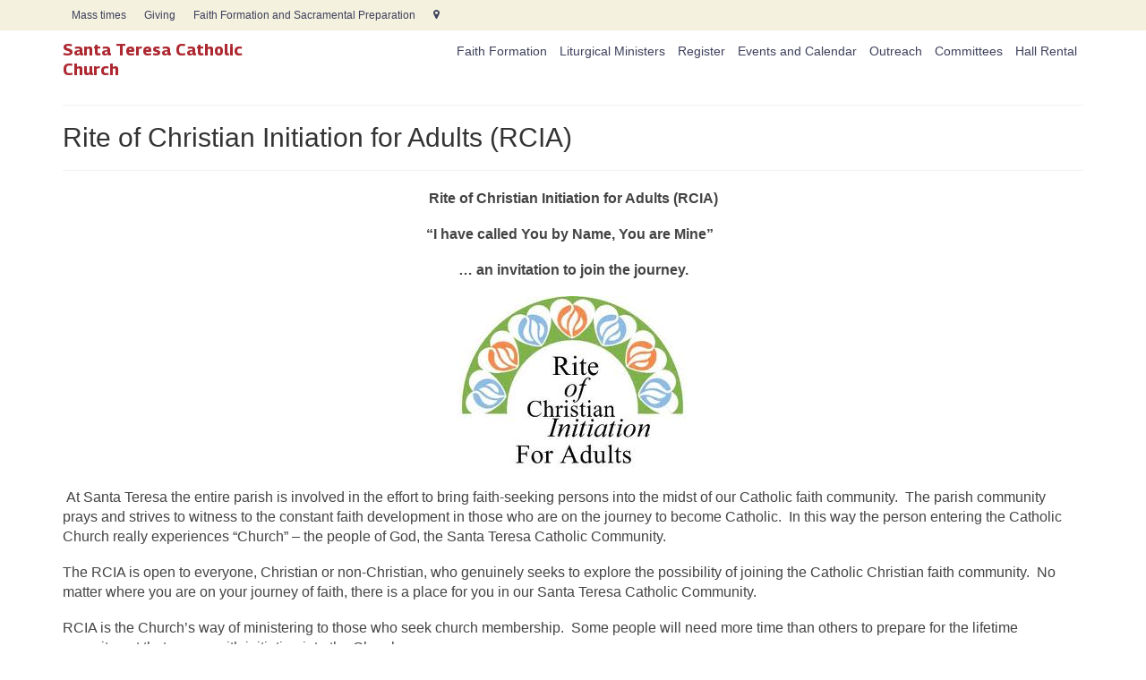

--- FILE ---
content_type: text/html; charset=UTF-8
request_url: https://santateresachurch.com/rite-of-christian-initiation-for-adults-rcia/
body_size: 60775
content:
<!DOCTYPE html>
<html class="no-js" lang="en-US" itemscope="itemscope" itemtype="https://schema.org/WebPage">
<head>
  <meta charset="UTF-8">
  <meta name="viewport" content="width=device-width, initial-scale=1.0">
  <meta http-equiv="X-UA-Compatible" content="IE=edge">
  <meta name='robots' content='index, follow, max-image-preview:large, max-snippet:-1, max-video-preview:-1' />

	<!-- This site is optimized with the Yoast SEO Premium plugin v26.5 (Yoast SEO v26.8) - https://yoast.com/product/yoast-seo-premium-wordpress/ -->
	<title>Rite of Christian Initiation for Adults (RCIA) - Santa Teresa Catholic Church</title>
	<link rel="canonical" href="https://santateresachurch.com/rite-of-christian-initiation-for-adults-rcia/" />
	<meta property="og:locale" content="en_US" />
	<meta property="og:type" content="article" />
	<meta property="og:title" content="Rite of Christian Initiation for Adults (RCIA)" />
	<meta property="og:description" content="Rite of Christian Initiation for Adults (RCIA) &#8220;I have called You by Name, You are Mine&#8221;   &#8230; an invitation to join the journey.  At Santa Teresa the entire parish is involved in the effort to bring faith-seeking persons into the &hellip; Continued" />
	<meta property="og:url" content="https://santateresachurch.com/rite-of-christian-initiation-for-adults-rcia/" />
	<meta property="og:site_name" content="Santa Teresa Catholic Church" />
	<meta property="article:publisher" content="https://www.facebook.com/santateresachurch/" />
	<meta property="article:modified_time" content="2025-03-27T04:04:11+00:00" />
	<meta property="og:image" content="https://santateresachurch.com/wp-content/uploads/2018/10/RCIA-5.png" />
	<meta property="og:image:width" content="258" />
	<meta property="og:image:height" content="196" />
	<meta property="og:image:type" content="image/png" />
	<meta name="twitter:card" content="summary_large_image" />
	<meta name="twitter:site" content="@stchurchsj" />
	<meta name="twitter:label1" content="Est. reading time" />
	<meta name="twitter:data1" content="2 minutes" />
	<script type="application/ld+json" class="yoast-schema-graph">{"@context":"https://schema.org","@graph":[{"@type":"WebPage","@id":"https://santateresachurch.com/rite-of-christian-initiation-for-adults-rcia/","url":"https://santateresachurch.com/rite-of-christian-initiation-for-adults-rcia/","name":"Rite of Christian Initiation for Adults (RCIA) - Santa Teresa Catholic Church","isPartOf":{"@id":"https://santateresachurch.com/#website"},"primaryImageOfPage":{"@id":"https://santateresachurch.com/rite-of-christian-initiation-for-adults-rcia/#primaryimage"},"image":{"@id":"https://santateresachurch.com/rite-of-christian-initiation-for-adults-rcia/#primaryimage"},"thumbnailUrl":"https://santateresachurch.com/wp-content/uploads/2018/10/RCIA-5.png","datePublished":"2023-06-24T20:15:20+00:00","dateModified":"2025-03-27T04:04:11+00:00","breadcrumb":{"@id":"https://santateresachurch.com/rite-of-christian-initiation-for-adults-rcia/#breadcrumb"},"inLanguage":"en-US","potentialAction":[{"@type":"ReadAction","target":["https://santateresachurch.com/rite-of-christian-initiation-for-adults-rcia/"]}]},{"@type":"ImageObject","inLanguage":"en-US","@id":"https://santateresachurch.com/rite-of-christian-initiation-for-adults-rcia/#primaryimage","url":"https://santateresachurch.com/wp-content/uploads/2018/10/RCIA-5.png","contentUrl":"https://santateresachurch.com/wp-content/uploads/2018/10/RCIA-5.png","width":258,"height":196,"caption":"RCIA Becoming Catholic"},{"@type":"BreadcrumbList","@id":"https://santateresachurch.com/rite-of-christian-initiation-for-adults-rcia/#breadcrumb","itemListElement":[{"@type":"ListItem","position":1,"name":"Home","item":"https://santateresachurch.com/"},{"@type":"ListItem","position":2,"name":"Rite of Christian Initiation for Adults (RCIA)"}]},{"@type":"WebSite","@id":"https://santateresachurch.com/#website","url":"https://santateresachurch.com/","name":"Santa Teresa Catholic Church - San Jose, California","description":"Let nothing disturb you, let nothing frighten you, All things are passing away: God never changes. Patience obtains all things. Whoever has God lacks nothing; God alone suffices.","publisher":{"@id":"https://santateresachurch.com/#organization"},"alternateName":"Santa Teresa Parish","potentialAction":[{"@type":"SearchAction","target":{"@type":"EntryPoint","urlTemplate":"https://santateresachurch.com/?s={search_term_string}"},"query-input":{"@type":"PropertyValueSpecification","valueRequired":true,"valueName":"search_term_string"}}],"inLanguage":"en-US"},{"@type":["Organization","Place"],"@id":"https://santateresachurch.com/#organization","name":"Santa Teresa Catholic Church - San Jose, California","alternateName":"Santa Teresa Parish","url":"https://santateresachurch.com/","logo":{"@id":"https://santateresachurch.com/rite-of-christian-initiation-for-adults-rcia/#local-main-organization-logo"},"image":{"@id":"https://santateresachurch.com/rite-of-christian-initiation-for-adults-rcia/#local-main-organization-logo"},"sameAs":["https://www.facebook.com/santateresachurch/","https://x.com/stchurchsj","https://www.instagram.com/santateresaparish/"],"description":"Santa Teresa Church is a Catholic parish in San Jose, California, offering daily and weekend Mass, sacraments, faith formation for all ages, and year-round community outreach. As a welcoming and active parish, we support families, youth, and individuals through worship, ministries, and service rooted in the Gospel.","numberOfEmployees":{"@type":"QuantitativeValue","minValue":"1","maxValue":"10"},"address":{"@id":"https://santateresachurch.com/rite-of-christian-initiation-for-adults-rcia/#local-main-place-address"},"geo":{"@type":"GeoCoordinates","latitude":"37.24318991568822","longitude":"-121.8475896441812"},"telephone":["(408) 629-7777"],"contactPoint":{"@type":"ContactPoint","telephone":"(408) 629-7777"},"openingHoursSpecification":[{"@type":"OpeningHoursSpecification","dayOfWeek":["Sunday","Monday","Tuesday","Wednesday","Thursday","Friday","Saturday"],"opens":"09:00","closes":"17:00"}]},{"@type":"PostalAddress","@id":"https://santateresachurch.com/rite-of-christian-initiation-for-adults-rcia/#local-main-place-address","streetAddress":"794 Calero Ave","addressLocality":"San Jose","postalCode":"95123","addressRegion":"California","addressCountry":"US"},{"@type":"ImageObject","inLanguage":"en-US","@id":"https://santateresachurch.com/rite-of-christian-initiation-for-adults-rcia/#local-main-organization-logo","url":"https://santateresachurch.com/wp-content/uploads/2020/10/cropped-logo-transparent-st.png","contentUrl":"https://santateresachurch.com/wp-content/uploads/2020/10/cropped-logo-transparent-st.png","width":512,"height":512,"caption":"Santa Teresa Catholic Church - San Jose, California"}]}</script>
	<meta name="geo.placename" content="San Jose" />
	<meta name="geo.position" content="37.24318991568822;-121.8475896441812" />
	<meta name="geo.region" content="United States (US)" />
	<!-- / Yoast SEO Premium plugin. -->


<link rel='dns-prefetch' href='//maxcdn.bootstrapcdn.com' />
<link rel='dns-prefetch' href='//fonts.googleapis.com' />
<style id='wp-img-auto-sizes-contain-inline-css' type='text/css'>
img:is([sizes=auto i],[sizes^="auto," i]){contain-intrinsic-size:3000px 1500px}
/*# sourceURL=wp-img-auto-sizes-contain-inline-css */
</style>
<style id='wp-block-library-inline-css' type='text/css'>
:root{--wp-block-synced-color:#7a00df;--wp-block-synced-color--rgb:122,0,223;--wp-bound-block-color:var(--wp-block-synced-color);--wp-editor-canvas-background:#ddd;--wp-admin-theme-color:#007cba;--wp-admin-theme-color--rgb:0,124,186;--wp-admin-theme-color-darker-10:#006ba1;--wp-admin-theme-color-darker-10--rgb:0,107,160.5;--wp-admin-theme-color-darker-20:#005a87;--wp-admin-theme-color-darker-20--rgb:0,90,135;--wp-admin-border-width-focus:2px}@media (min-resolution:192dpi){:root{--wp-admin-border-width-focus:1.5px}}.wp-element-button{cursor:pointer}:root .has-very-light-gray-background-color{background-color:#eee}:root .has-very-dark-gray-background-color{background-color:#313131}:root .has-very-light-gray-color{color:#eee}:root .has-very-dark-gray-color{color:#313131}:root .has-vivid-green-cyan-to-vivid-cyan-blue-gradient-background{background:linear-gradient(135deg,#00d084,#0693e3)}:root .has-purple-crush-gradient-background{background:linear-gradient(135deg,#34e2e4,#4721fb 50%,#ab1dfe)}:root .has-hazy-dawn-gradient-background{background:linear-gradient(135deg,#faaca8,#dad0ec)}:root .has-subdued-olive-gradient-background{background:linear-gradient(135deg,#fafae1,#67a671)}:root .has-atomic-cream-gradient-background{background:linear-gradient(135deg,#fdd79a,#004a59)}:root .has-nightshade-gradient-background{background:linear-gradient(135deg,#330968,#31cdcf)}:root .has-midnight-gradient-background{background:linear-gradient(135deg,#020381,#2874fc)}:root{--wp--preset--font-size--normal:16px;--wp--preset--font-size--huge:42px}.has-regular-font-size{font-size:1em}.has-larger-font-size{font-size:2.625em}.has-normal-font-size{font-size:var(--wp--preset--font-size--normal)}.has-huge-font-size{font-size:var(--wp--preset--font-size--huge)}.has-text-align-center{text-align:center}.has-text-align-left{text-align:left}.has-text-align-right{text-align:right}.has-fit-text{white-space:nowrap!important}#end-resizable-editor-section{display:none}.aligncenter{clear:both}.items-justified-left{justify-content:flex-start}.items-justified-center{justify-content:center}.items-justified-right{justify-content:flex-end}.items-justified-space-between{justify-content:space-between}.screen-reader-text{border:0;clip-path:inset(50%);height:1px;margin:-1px;overflow:hidden;padding:0;position:absolute;width:1px;word-wrap:normal!important}.screen-reader-text:focus{background-color:#ddd;clip-path:none;color:#444;display:block;font-size:1em;height:auto;left:5px;line-height:normal;padding:15px 23px 14px;text-decoration:none;top:5px;width:auto;z-index:100000}html :where(.has-border-color){border-style:solid}html :where([style*=border-top-color]){border-top-style:solid}html :where([style*=border-right-color]){border-right-style:solid}html :where([style*=border-bottom-color]){border-bottom-style:solid}html :where([style*=border-left-color]){border-left-style:solid}html :where([style*=border-width]){border-style:solid}html :where([style*=border-top-width]){border-top-style:solid}html :where([style*=border-right-width]){border-right-style:solid}html :where([style*=border-bottom-width]){border-bottom-style:solid}html :where([style*=border-left-width]){border-left-style:solid}html :where(img[class*=wp-image-]){height:auto;max-width:100%}:where(figure){margin:0 0 1em}html :where(.is-position-sticky){--wp-admin--admin-bar--position-offset:var(--wp-admin--admin-bar--height,0px)}@media screen and (max-width:600px){html :where(.is-position-sticky){--wp-admin--admin-bar--position-offset:0px}}

/*# sourceURL=wp-block-library-inline-css */
</style><style id='wp-block-heading-inline-css' type='text/css'>
h1:where(.wp-block-heading).has-background,h2:where(.wp-block-heading).has-background,h3:where(.wp-block-heading).has-background,h4:where(.wp-block-heading).has-background,h5:where(.wp-block-heading).has-background,h6:where(.wp-block-heading).has-background{padding:1.25em 2.375em}h1.has-text-align-left[style*=writing-mode]:where([style*=vertical-lr]),h1.has-text-align-right[style*=writing-mode]:where([style*=vertical-rl]),h2.has-text-align-left[style*=writing-mode]:where([style*=vertical-lr]),h2.has-text-align-right[style*=writing-mode]:where([style*=vertical-rl]),h3.has-text-align-left[style*=writing-mode]:where([style*=vertical-lr]),h3.has-text-align-right[style*=writing-mode]:where([style*=vertical-rl]),h4.has-text-align-left[style*=writing-mode]:where([style*=vertical-lr]),h4.has-text-align-right[style*=writing-mode]:where([style*=vertical-rl]),h5.has-text-align-left[style*=writing-mode]:where([style*=vertical-lr]),h5.has-text-align-right[style*=writing-mode]:where([style*=vertical-rl]),h6.has-text-align-left[style*=writing-mode]:where([style*=vertical-lr]),h6.has-text-align-right[style*=writing-mode]:where([style*=vertical-rl]){rotate:180deg}
/*# sourceURL=https://santateresachurch.com/wp-includes/blocks/heading/style.min.css */
</style>
<style id='wp-block-page-list-inline-css' type='text/css'>
.wp-block-navigation .wp-block-page-list{align-items:var(--navigation-layout-align,initial);background-color:inherit;display:flex;flex-direction:var(--navigation-layout-direction,initial);flex-wrap:var(--navigation-layout-wrap,wrap);justify-content:var(--navigation-layout-justify,initial)}.wp-block-navigation .wp-block-navigation-item{background-color:inherit}.wp-block-page-list{box-sizing:border-box}
/*# sourceURL=https://santateresachurch.com/wp-includes/blocks/page-list/style.min.css */
</style>
<style id='wp-block-group-inline-css' type='text/css'>
.wp-block-group{box-sizing:border-box}:where(.wp-block-group.wp-block-group-is-layout-constrained){position:relative}
/*# sourceURL=https://santateresachurch.com/wp-includes/blocks/group/style.min.css */
</style>
<style id='wp-block-paragraph-inline-css' type='text/css'>
.is-small-text{font-size:.875em}.is-regular-text{font-size:1em}.is-large-text{font-size:2.25em}.is-larger-text{font-size:3em}.has-drop-cap:not(:focus):first-letter{float:left;font-size:8.4em;font-style:normal;font-weight:100;line-height:.68;margin:.05em .1em 0 0;text-transform:uppercase}body.rtl .has-drop-cap:not(:focus):first-letter{float:none;margin-left:.1em}p.has-drop-cap.has-background{overflow:hidden}:root :where(p.has-background){padding:1.25em 2.375em}:where(p.has-text-color:not(.has-link-color)) a{color:inherit}p.has-text-align-left[style*="writing-mode:vertical-lr"],p.has-text-align-right[style*="writing-mode:vertical-rl"]{rotate:180deg}
/*# sourceURL=https://santateresachurch.com/wp-includes/blocks/paragraph/style.min.css */
</style>
<style id='global-styles-inline-css' type='text/css'>
:root{--wp--preset--aspect-ratio--square: 1;--wp--preset--aspect-ratio--4-3: 4/3;--wp--preset--aspect-ratio--3-4: 3/4;--wp--preset--aspect-ratio--3-2: 3/2;--wp--preset--aspect-ratio--2-3: 2/3;--wp--preset--aspect-ratio--16-9: 16/9;--wp--preset--aspect-ratio--9-16: 9/16;--wp--preset--color--black: #000000;--wp--preset--color--cyan-bluish-gray: #abb8c3;--wp--preset--color--white: #ffffff;--wp--preset--color--pale-pink: #f78da7;--wp--preset--color--vivid-red: #cf2e2e;--wp--preset--color--luminous-vivid-orange: #ff6900;--wp--preset--color--luminous-vivid-amber: #fcb900;--wp--preset--color--light-green-cyan: #7bdcb5;--wp--preset--color--vivid-green-cyan: #00d084;--wp--preset--color--pale-cyan-blue: #8ed1fc;--wp--preset--color--vivid-cyan-blue: #0693e3;--wp--preset--color--vivid-purple: #9b51e0;--wp--preset--color--kb-palette-1: #f4f1de;--wp--preset--gradient--vivid-cyan-blue-to-vivid-purple: linear-gradient(135deg,rgb(6,147,227) 0%,rgb(155,81,224) 100%);--wp--preset--gradient--light-green-cyan-to-vivid-green-cyan: linear-gradient(135deg,rgb(122,220,180) 0%,rgb(0,208,130) 100%);--wp--preset--gradient--luminous-vivid-amber-to-luminous-vivid-orange: linear-gradient(135deg,rgb(252,185,0) 0%,rgb(255,105,0) 100%);--wp--preset--gradient--luminous-vivid-orange-to-vivid-red: linear-gradient(135deg,rgb(255,105,0) 0%,rgb(207,46,46) 100%);--wp--preset--gradient--very-light-gray-to-cyan-bluish-gray: linear-gradient(135deg,rgb(238,238,238) 0%,rgb(169,184,195) 100%);--wp--preset--gradient--cool-to-warm-spectrum: linear-gradient(135deg,rgb(74,234,220) 0%,rgb(151,120,209) 20%,rgb(207,42,186) 40%,rgb(238,44,130) 60%,rgb(251,105,98) 80%,rgb(254,248,76) 100%);--wp--preset--gradient--blush-light-purple: linear-gradient(135deg,rgb(255,206,236) 0%,rgb(152,150,240) 100%);--wp--preset--gradient--blush-bordeaux: linear-gradient(135deg,rgb(254,205,165) 0%,rgb(254,45,45) 50%,rgb(107,0,62) 100%);--wp--preset--gradient--luminous-dusk: linear-gradient(135deg,rgb(255,203,112) 0%,rgb(199,81,192) 50%,rgb(65,88,208) 100%);--wp--preset--gradient--pale-ocean: linear-gradient(135deg,rgb(255,245,203) 0%,rgb(182,227,212) 50%,rgb(51,167,181) 100%);--wp--preset--gradient--electric-grass: linear-gradient(135deg,rgb(202,248,128) 0%,rgb(113,206,126) 100%);--wp--preset--gradient--midnight: linear-gradient(135deg,rgb(2,3,129) 0%,rgb(40,116,252) 100%);--wp--preset--font-size--small: 13px;--wp--preset--font-size--medium: 20px;--wp--preset--font-size--large: 36px;--wp--preset--font-size--x-large: 42px;--wp--preset--spacing--20: 0.44rem;--wp--preset--spacing--30: 0.67rem;--wp--preset--spacing--40: 1rem;--wp--preset--spacing--50: 1.5rem;--wp--preset--spacing--60: 2.25rem;--wp--preset--spacing--70: 3.38rem;--wp--preset--spacing--80: 5.06rem;--wp--preset--shadow--natural: 6px 6px 9px rgba(0, 0, 0, 0.2);--wp--preset--shadow--deep: 12px 12px 50px rgba(0, 0, 0, 0.4);--wp--preset--shadow--sharp: 6px 6px 0px rgba(0, 0, 0, 0.2);--wp--preset--shadow--outlined: 6px 6px 0px -3px rgb(255, 255, 255), 6px 6px rgb(0, 0, 0);--wp--preset--shadow--crisp: 6px 6px 0px rgb(0, 0, 0);}:where(.is-layout-flex){gap: 0.5em;}:where(.is-layout-grid){gap: 0.5em;}body .is-layout-flex{display: flex;}.is-layout-flex{flex-wrap: wrap;align-items: center;}.is-layout-flex > :is(*, div){margin: 0;}body .is-layout-grid{display: grid;}.is-layout-grid > :is(*, div){margin: 0;}:where(.wp-block-columns.is-layout-flex){gap: 2em;}:where(.wp-block-columns.is-layout-grid){gap: 2em;}:where(.wp-block-post-template.is-layout-flex){gap: 1.25em;}:where(.wp-block-post-template.is-layout-grid){gap: 1.25em;}.has-black-color{color: var(--wp--preset--color--black) !important;}.has-cyan-bluish-gray-color{color: var(--wp--preset--color--cyan-bluish-gray) !important;}.has-white-color{color: var(--wp--preset--color--white) !important;}.has-pale-pink-color{color: var(--wp--preset--color--pale-pink) !important;}.has-vivid-red-color{color: var(--wp--preset--color--vivid-red) !important;}.has-luminous-vivid-orange-color{color: var(--wp--preset--color--luminous-vivid-orange) !important;}.has-luminous-vivid-amber-color{color: var(--wp--preset--color--luminous-vivid-amber) !important;}.has-light-green-cyan-color{color: var(--wp--preset--color--light-green-cyan) !important;}.has-vivid-green-cyan-color{color: var(--wp--preset--color--vivid-green-cyan) !important;}.has-pale-cyan-blue-color{color: var(--wp--preset--color--pale-cyan-blue) !important;}.has-vivid-cyan-blue-color{color: var(--wp--preset--color--vivid-cyan-blue) !important;}.has-vivid-purple-color{color: var(--wp--preset--color--vivid-purple) !important;}.has-black-background-color{background-color: var(--wp--preset--color--black) !important;}.has-cyan-bluish-gray-background-color{background-color: var(--wp--preset--color--cyan-bluish-gray) !important;}.has-white-background-color{background-color: var(--wp--preset--color--white) !important;}.has-pale-pink-background-color{background-color: var(--wp--preset--color--pale-pink) !important;}.has-vivid-red-background-color{background-color: var(--wp--preset--color--vivid-red) !important;}.has-luminous-vivid-orange-background-color{background-color: var(--wp--preset--color--luminous-vivid-orange) !important;}.has-luminous-vivid-amber-background-color{background-color: var(--wp--preset--color--luminous-vivid-amber) !important;}.has-light-green-cyan-background-color{background-color: var(--wp--preset--color--light-green-cyan) !important;}.has-vivid-green-cyan-background-color{background-color: var(--wp--preset--color--vivid-green-cyan) !important;}.has-pale-cyan-blue-background-color{background-color: var(--wp--preset--color--pale-cyan-blue) !important;}.has-vivid-cyan-blue-background-color{background-color: var(--wp--preset--color--vivid-cyan-blue) !important;}.has-vivid-purple-background-color{background-color: var(--wp--preset--color--vivid-purple) !important;}.has-black-border-color{border-color: var(--wp--preset--color--black) !important;}.has-cyan-bluish-gray-border-color{border-color: var(--wp--preset--color--cyan-bluish-gray) !important;}.has-white-border-color{border-color: var(--wp--preset--color--white) !important;}.has-pale-pink-border-color{border-color: var(--wp--preset--color--pale-pink) !important;}.has-vivid-red-border-color{border-color: var(--wp--preset--color--vivid-red) !important;}.has-luminous-vivid-orange-border-color{border-color: var(--wp--preset--color--luminous-vivid-orange) !important;}.has-luminous-vivid-amber-border-color{border-color: var(--wp--preset--color--luminous-vivid-amber) !important;}.has-light-green-cyan-border-color{border-color: var(--wp--preset--color--light-green-cyan) !important;}.has-vivid-green-cyan-border-color{border-color: var(--wp--preset--color--vivid-green-cyan) !important;}.has-pale-cyan-blue-border-color{border-color: var(--wp--preset--color--pale-cyan-blue) !important;}.has-vivid-cyan-blue-border-color{border-color: var(--wp--preset--color--vivid-cyan-blue) !important;}.has-vivid-purple-border-color{border-color: var(--wp--preset--color--vivid-purple) !important;}.has-vivid-cyan-blue-to-vivid-purple-gradient-background{background: var(--wp--preset--gradient--vivid-cyan-blue-to-vivid-purple) !important;}.has-light-green-cyan-to-vivid-green-cyan-gradient-background{background: var(--wp--preset--gradient--light-green-cyan-to-vivid-green-cyan) !important;}.has-luminous-vivid-amber-to-luminous-vivid-orange-gradient-background{background: var(--wp--preset--gradient--luminous-vivid-amber-to-luminous-vivid-orange) !important;}.has-luminous-vivid-orange-to-vivid-red-gradient-background{background: var(--wp--preset--gradient--luminous-vivid-orange-to-vivid-red) !important;}.has-very-light-gray-to-cyan-bluish-gray-gradient-background{background: var(--wp--preset--gradient--very-light-gray-to-cyan-bluish-gray) !important;}.has-cool-to-warm-spectrum-gradient-background{background: var(--wp--preset--gradient--cool-to-warm-spectrum) !important;}.has-blush-light-purple-gradient-background{background: var(--wp--preset--gradient--blush-light-purple) !important;}.has-blush-bordeaux-gradient-background{background: var(--wp--preset--gradient--blush-bordeaux) !important;}.has-luminous-dusk-gradient-background{background: var(--wp--preset--gradient--luminous-dusk) !important;}.has-pale-ocean-gradient-background{background: var(--wp--preset--gradient--pale-ocean) !important;}.has-electric-grass-gradient-background{background: var(--wp--preset--gradient--electric-grass) !important;}.has-midnight-gradient-background{background: var(--wp--preset--gradient--midnight) !important;}.has-small-font-size{font-size: var(--wp--preset--font-size--small) !important;}.has-medium-font-size{font-size: var(--wp--preset--font-size--medium) !important;}.has-large-font-size{font-size: var(--wp--preset--font-size--large) !important;}.has-x-large-font-size{font-size: var(--wp--preset--font-size--x-large) !important;}
/*# sourceURL=global-styles-inline-css */
</style>

<style id='classic-theme-styles-inline-css' type='text/css'>
/*! This file is auto-generated */
.wp-block-button__link{color:#fff;background-color:#32373c;border-radius:9999px;box-shadow:none;text-decoration:none;padding:calc(.667em + 2px) calc(1.333em + 2px);font-size:1.125em}.wp-block-file__button{background:#32373c;color:#fff;text-decoration:none}
/*# sourceURL=/wp-includes/css/classic-themes.min.css */
</style>
<link rel='stylesheet' id='cff-css' href='https://santateresachurch.com/wp-content/plugins/custom-facebook-feed/assets/css/cff-style.min.css?ver=4.3.4' type='text/css' media='all' />
<link rel='stylesheet' id='sb-font-awesome-css' href='https://maxcdn.bootstrapcdn.com/font-awesome/4.7.0/css/font-awesome.min.css?ver=6.9' type='text/css' media='all' />
<style id='kadence-blocks-global-variables-inline-css' type='text/css'>
:root {--global-kb-font-size-sm:clamp(0.8rem, 0.73rem + 0.217vw, 0.9rem);--global-kb-font-size-md:clamp(1.1rem, 0.995rem + 0.326vw, 1.25rem);--global-kb-font-size-lg:clamp(1.75rem, 1.576rem + 0.543vw, 2rem);--global-kb-font-size-xl:clamp(2.25rem, 1.728rem + 1.63vw, 3rem);--global-kb-font-size-xxl:clamp(2.5rem, 1.456rem + 3.26vw, 4rem);--global-kb-font-size-xxxl:clamp(2.75rem, 0.489rem + 7.065vw, 6rem);}:root {--global-palette1: #3182CE;--global-palette2: #2B6CB0;--global-palette3: #1A202C;--global-palette4: #2D3748;--global-palette5: #4A5568;--global-palette6: #718096;--global-palette7: #EDF2F7;--global-palette8: #F7FAFC;--global-palette9: #ffffff;}
/*# sourceURL=kadence-blocks-global-variables-inline-css */
</style>
<link rel='stylesheet' id='__EPYT__style-css' href='https://santateresachurch.com/wp-content/plugins/youtube-embed-plus/styles/ytprefs.min.css?ver=14.2.4' type='text/css' media='all' />
<style id='__EPYT__style-inline-css' type='text/css'>

                .epyt-gallery-thumb {
                        width: 33.333%;
                }
                
/*# sourceURL=__EPYT__style-inline-css */
</style>
<link rel='stylesheet' id='virtue_theme-css' href='https://santateresachurch.com/wp-content/themes/virtue/assets/css/virtue.css?ver=3.4.14' type='text/css' media='all' />
<link rel='stylesheet' id='virtue_skin-css' href='https://santateresachurch.com/wp-content/themes/virtue/assets/css/skins/default.css?ver=3.4.14' type='text/css' media='all' />
<link rel='stylesheet' id='redux-google-fonts-virtue-css' href='https://fonts.googleapis.com/css?family=Georama%3A700%7CLato%3A700&#038;ver=6.9' type='text/css' media='all' />
<style id="kadence_blocks_palette_css">:root .has-kb-palette-1-color{color:#f4f1de}:root .has-kb-palette-1-background-color{background-color:#f4f1de}</style><script type="text/javascript" src="https://santateresachurch.com/wp-includes/js/jquery/jquery.min.js?ver=3.7.1" id="jquery-core-js"></script>
<script type="text/javascript" src="https://santateresachurch.com/wp-includes/js/jquery/jquery-migrate.min.js?ver=3.4.1" id="jquery-migrate-js"></script>
<script type="text/javascript" id="__ytprefs__-js-extra">
/* <![CDATA[ */
var _EPYT_ = {"ajaxurl":"https://santateresachurch.com/wp-admin/admin-ajax.php","security":"b858d40654","gallery_scrolloffset":"20","eppathtoscripts":"https://santateresachurch.com/wp-content/plugins/youtube-embed-plus/scripts/","eppath":"https://santateresachurch.com/wp-content/plugins/youtube-embed-plus/","epresponsiveselector":"[\"iframe.__youtube_prefs_widget__\"]","epdovol":"1","version":"14.2.4","evselector":"iframe.__youtube_prefs__[src], iframe[src*=\"youtube.com/embed/\"], iframe[src*=\"youtube-nocookie.com/embed/\"]","ajax_compat":"","maxres_facade":"eager","ytapi_load":"light","pause_others":"","stopMobileBuffer":"1","facade_mode":"","not_live_on_channel":""};
//# sourceURL=__ytprefs__-js-extra
/* ]]> */
</script>
<script type="text/javascript" defer src="https://santateresachurch.com/wp-content/plugins/youtube-embed-plus/scripts/ytprefs.min.js?ver=14.2.4" id="__ytprefs__-js"></script>
<script type="text/javascript" defer src="https://santateresachurch.com/wp-content/plugins/youtube-embed-plus/scripts/jquery.cookie.min.js?ver=14.2.4" id="__jquery_cookie__-js"></script>
<!-- Google tag (gtag.js) -->
<script async src="https://www.googletagmanager.com/gtag/js?id=G-Y0JP9ST0TE"></script>
<script>
  window.dataLayer = window.dataLayer || [];
  function gtag(){dataLayer.push(arguments);}
  gtag('js', new Date());

  gtag('config', 'G-Y0JP9ST0TE');
</script><style type="text/css">#logo {padding-top:0px;}#logo {padding-bottom:0px;}#logo {margin-left:0px;}#logo {margin-right:0px;}#nav-main {margin-top:0px;}#nav-main {margin-bottom:0px;}.headerfont, .tp-caption {font-family:Verdana, Geneva, sans-serif;}.topbarmenu ul li {font-family:Verdana, Geneva, sans-serif;}.home-message:hover {background-color:#ad2831; background-color: rgba(173, 40, 49, 0.6);}
  nav.woocommerce-pagination ul li a:hover, .wp-pagenavi a:hover, .panel-heading .accordion-toggle, .variations .kad_radio_variations label:hover, .variations .kad_radio_variations label.selectedValue {border-color: #ad2831;}
  a, #nav-main ul.sf-menu ul li a:hover, .product_price ins .amount, .price ins .amount, .color_primary, .primary-color, #logo a.brand, #nav-main ul.sf-menu a:hover,
  .woocommerce-message:before, .woocommerce-info:before, #nav-second ul.sf-menu a:hover, .footerclass a:hover, .posttags a:hover, .subhead a:hover, .nav-trigger-case:hover .kad-menu-name, 
  .nav-trigger-case:hover .kad-navbtn, #kadbreadcrumbs a:hover, #wp-calendar a, .star-rating, .has-virtue-primary-color {color: #ad2831;}
.widget_price_filter .ui-slider .ui-slider-handle, .product_item .kad_add_to_cart:hover, .product_item:hover a.button:hover, .product_item:hover .kad_add_to_cart:hover, .kad-btn-primary, html .woocommerce-page .widget_layered_nav ul.yith-wcan-label li a:hover, html .woocommerce-page .widget_layered_nav ul.yith-wcan-label li.chosen a,
.product-category.grid_item a:hover h5, .woocommerce-message .button, .widget_layered_nav_filters ul li a, .widget_layered_nav ul li.chosen a, .wpcf7 input.wpcf7-submit, .yith-wcan .yith-wcan-reset-navigation,
#containerfooter .menu li a:hover, .bg_primary, .portfolionav a:hover, .home-iconmenu a:hover, p.demo_store, .topclass, #commentform .form-submit #submit, .kad-hover-bg-primary:hover, .widget_shopping_cart_content .checkout,
.login .form-row .button, .variations .kad_radio_variations label.selectedValue, #payment #place_order, .wpcf7 input.wpcf7-back, .shop_table .actions input[type=submit].checkout-button, .cart_totals .checkout-button, input[type="submit"].button, .order-actions .button, .has-virtue-primary-background-color {background: #ad2831;}a:hover, .has-virtue-primary-light-color {color: #ad434a;} .kad-btn-primary:hover, .login .form-row .button:hover, #payment #place_order:hover, .yith-wcan .yith-wcan-reset-navigation:hover, .widget_shopping_cart_content .checkout:hover,
	.woocommerce-message .button:hover, #commentform .form-submit #submit:hover, .wpcf7 input.wpcf7-submit:hover, .widget_layered_nav_filters ul li a:hover, .cart_totals .checkout-button:hover,
	.widget_layered_nav ul li.chosen a:hover, .shop_table .actions input[type=submit].checkout-button:hover, .wpcf7 input.wpcf7-back:hover, .order-actions .button:hover, input[type="submit"].button:hover, .product_item:hover .kad_add_to_cart, .product_item:hover a.button, .has-virtue-primary-light-background-color {background: #ad434a;}.color_gray, .subhead, .subhead a, .posttags, .posttags a, .product_meta a {color:#333333;}#containerfooter h3, #containerfooter, .footercredits p, .footerclass a, .footernav ul li a {color:#3d405b;}.contentclass, .nav-tabs>.active>a, .nav-tabs>.active>a:hover, .nav-tabs>.active>a:focus {background:#ffffff    ;}.topclass {background:#f4f1de    ;}.navclass {background:#ffffff    ;}.mobileclass {background:#ffffff    ;}.footerclass {background:#f4f1de    ;}body {background:#ffffff ; background-position: 0% 0%;   }.kad-hidepostauthortop, .postauthortop {display:none;}.product_item .product_details h5 {text-transform: none;}.product_item .product_details h5 {min-height:40px;}[class*="wp-image"] {-webkit-box-shadow: none;-moz-box-shadow: none;box-shadow: none;border:none;}[class*="wp-image"]:hover {-webkit-box-shadow: none;-moz-box-shadow: none;box-shadow: none;border:none;}.light-dropshaddow {-webkit-box-shadow: none;-moz-box-shadow: none;box-shadow: none;}.entry-content p { margin-bottom:18px;}.topbarmenu ul li a:link, .topbarmenu ul li a:visited{color:#3d405b} 
.topbarmenu ul li a:hover, .topbarmenu ul li a:active{color:#ad2831} 
header .col-md-4.kad-header-left{width: 25%}
header .col-md-8.kad-header-right{width: 75%}
#menu-menu-site-logo > li > a {padding:15px 7px}
#logo {padding: 12px 0;</style><link rel="icon" href="https://santateresachurch.com/wp-content/uploads/2020/10/cropped-logo-transparent-st-32x32.png" sizes="32x32" />
<link rel="icon" href="https://santateresachurch.com/wp-content/uploads/2020/10/cropped-logo-transparent-st-192x192.png" sizes="192x192" />
<link rel="apple-touch-icon" href="https://santateresachurch.com/wp-content/uploads/2020/10/cropped-logo-transparent-st-180x180.png" />
<meta name="msapplication-TileImage" content="https://santateresachurch.com/wp-content/uploads/2020/10/cropped-logo-transparent-st-270x270.png" />
		<style type="text/css" id="wp-custom-css">
			.entry-content h1, .entry-content h2, .entry-content h3, .entry-content h4, .entry-content h5{	margin: 20px 0 10px 0;
}
.widget {margin: 0 0 10px 0}
@media (max-width: 767px) {
    header .col-md-4.kad-header-left {
			width: 100%}		</style>
		<style type="text/css" title="dynamic-css" class="options-output">header #logo a.brand,.logofont{font-family:Georama;line-height:20px;font-weight:700;font-style:normal;color:#ad2831;font-size:18px;}.kad_tagline{font-family:Verdana, Geneva, sans-serif;line-height:20px;font-weight:700;font-style:italic;color:#3d405b;font-size:16px;}.product_item .product_details h5{font-family:Lato;line-height:16px;font-weight:700;font-style:normal;font-size:16px;}h1{font-family:Verdana, Geneva, sans-serif;line-height:36px;font-weight:400;font-style:normal;font-size:30px;}h2{font-family:Verdana, Geneva, sans-serif;line-height:32px;font-weight:normal;font-style:normal;font-size:26px;}h3{font-family:Verdana, Geneva, sans-serif;line-height:28px;font-weight:400;font-style:normal;font-size:22px;}h4{font-family:Verdana, Geneva, sans-serif;line-height:26px;font-weight:400;font-style:normal;font-size:20px;}h5{font-family:Verdana, Geneva, sans-serif;line-height:24px;font-weight:700;font-style:normal;font-size:18px;}body{font-family:Verdana, Geneva, sans-serif;line-height:22px;font-weight:400;font-style:normal;font-size:16px;}#nav-main ul.sf-menu a{font-family:Verdana, Geneva, sans-serif;line-height:16px;font-weight:400;font-style:normal;color:#3d405b;font-size:14px;}#nav-second ul.sf-menu a{font-family:Verdana, Geneva, sans-serif;line-height:16px;font-weight:400;font-style:normal;color:#3d405b;font-size:14px;}.kad-nav-inner .kad-mnav, .kad-mobile-nav .kad-nav-inner li a,.nav-trigger-case{font-family:Verdana, Geneva, sans-serif;line-height:16px;font-weight:400;font-style:normal;color:#3d405b;font-size:14px;}</style></head>
<body class="wp-singular page-template-default page page-id-2728 wp-custom-logo wp-embed-responsive wp-theme-virtue wide rite-of-christian-initiation-for-adults-rcia">
	<div id="kt-skip-link"><a href="#content">Skip to Main Content</a></div>
	<div id="wrapper" class="container">
	<header class="banner headerclass" itemscope itemtype="https://schema.org/WPHeader">
	<div id="topbar" class="topclass">
	<div class="container">
		<div class="row">
			<div class="col-md-6 col-sm-6 kad-topbar-left">
				<div class="topbarmenu clearfix">
				<ul id="menu-top-bar-nav-donate" class="sf-menu"><li  class=" menu-item-4919"><a href="https://santateresachurch.com/mass-times/"><span>Mass times</span></a></li>
<li  class=" menu-item-4918"><a href="https://santateresachurch.com/giving/"><span>Giving</span></a></li>
<li  class=" menu-item-7109"><a href="https://santateresachurch.com/faith-formation/"><span>Faith Formation and Sacramental Preparation</span></a></li>
</ul>					<div class="topbar_social">
						<ul>
						<li><a href="https://santateresachurch.com/home/location/" target="_blank" title="Location" data-toggle="tooltip" data-placement="bottom" data-original-title="Location"><i class="icon-map-marker "></i></a></li>						</ul>
					</div>
									</div>
			</div><!-- close col-md-6 --> 
			<div class="col-md-6 col-sm-6 kad-topbar-right">
				<div id="topbar-search" class="topbar-widget">
									</div>
			</div> <!-- close col-md-6-->
		</div> <!-- Close Row -->
	</div> <!-- Close Container -->
</div>	<div class="container">
		<div class="row">
			<div class="col-md-4 clearfix kad-header-left">
				<div id="logo" class="logocase">
					<a class="brand logofont" href="https://santateresachurch.com/">
						Santa Teresa Catholic Church					</a>
									</div> <!-- Close #logo -->
			</div><!-- close logo span -->
							<div class="col-md-8 kad-header-right">
					<nav id="nav-main" class="clearfix" itemscope itemtype="https://schema.org/SiteNavigationElement">
						<ul id="menu-menu-site-logo" class="sf-menu"><li  class=" sf-dropdown menu-item-4792"><a href="https://santateresachurch.com/faith-formation/"><span>Faith Formation</span></a>
<ul class="sub-menu sf-dropdown-menu dropdown">
	<li  class=" menu-item-714"><a href="https://santateresachurch.com/sacraments/"><span>Sacraments</span></a></li>
</ul>
</li>
<li  class=" sf-dropdown menu-item-712"><a href="https://santateresachurch.com/liturgical-ministers/"><span>Liturgical Ministers</span></a>
<ul class="sub-menu sf-dropdown-menu dropdown">
	<li  class=" menu-item-5480"><a href="https://santateresachurch.com/signup-genius-liturgical-ministers-signup-instructions/"><span>Signup</span></a></li>
</ul>
</li>
<li  class=" menu-item-1657"><a href="https://santateresachurch.com/registration"><span>Register</span></a></li>
<li  class=" sf-dropdown menu-item-696"><a href="https://santateresachurch.com/calendar/"><span>Events and Calendar</span></a>
<ul class="sub-menu sf-dropdown-menu dropdown">
	<li  class=" menu-item-5971"><a href="https://santateresachurch.com/free-food/"><span>Free food distribution on Saturdays</span></a></li>
</ul>
</li>
<li  class=" sf-dropdown menu-item-709"><a href="https://santateresachurch.com/outreach/"><span>Outreach</span></a>
<ul class="sub-menu sf-dropdown-menu dropdown">
	<li  class=" menu-item-717"><a href="https://santateresachurch.com/volunteer/"><span>Volunteer</span></a></li>
</ul>
</li>
<li  class=" sf-dropdown menu-item-748"><a href="https://santateresachurch.com/committees/"><span>Committees</span></a>
<ul class="sub-menu sf-dropdown-menu dropdown">
	<li  class=" menu-item-1253"><a href="https://santateresachurch.com/finance/"><span>Finance Committee</span></a></li>
	<li  class=" sf-dropdown-submenu menu-item-1223"><a href="https://santateresachurch.com/social-action-ministries/"><span>Social Action Ministries</span></a>
	<ul class="sub-menu sf-dropdown-menu dropdown">
		<li  class=" menu-item-706"><a href="https://santateresachurch.com/social-action-ministries/trafficking/"><span>Stop Human Trafficking</span></a></li>
		<li  class=" menu-item-1254"><a href="https://santateresachurch.com/social-action-ministries/pantry/"><span>Santa Teresa Food Pantry</span></a></li>
		<li  class=" menu-item-710"><a href="https://santateresachurch.com/pastoral-care/"><span>Pastoral Care</span></a></li>
	</ul>
</li>
	<li  class=" sf-dropdown-submenu menu-item-711"><a href="https://santateresachurch.com/organizations/"><span>Parish Organizations</span></a>
	<ul class="sub-menu sf-dropdown-menu dropdown">
		<li  class=" menu-item-1251"><a href="https://santateresachurch.com/gems/"><span>Golden Gems</span></a></li>
		<li  class=" menu-item-1252"><a href="https://santateresachurch.com/icf/"><span>Italian Catholic Federation</span></a></li>
	</ul>
</li>
</ul>
</li>
<li  class=" menu-item-2200"><a href="https://santateresachurch.com/hall-rental/"><span>Hall Rental</span></a></li>
</ul>					</nav> 
				</div> <!-- Close menuclass-->
			       
		</div> <!-- Close Row -->
					<div id="mobile-nav-trigger" class="nav-trigger">
				<button class="nav-trigger-case mobileclass collapsed" data-toggle="collapse" data-target=".kad-nav-collapse">
					<span class="kad-navbtn"><i class="icon-reorder"></i></span>
					<span class="kad-menu-name">Menu</span>
				</button>
			</div>
			<div id="kad-mobile-nav" class="kad-mobile-nav">
				<div class="kad-nav-inner mobileclass">
					<div class="kad-nav-collapse">
					<ul id="menu-menu-site-logo-1" class="kad-mnav"><li  class="menu-faith-formation sf-dropdown sf-dropdown-toggle menu-item-4792"><a href="https://santateresachurch.com/faith-formation/"><span>Faith Formation</span></a><span class="kad-submenu-accordion collapse-next  kad-submenu-accordion-open" data-parent=".kad-nav-collapse" data-toggle="collapse" data-target=""><i class="icon-chevron-down"></i><i class="icon-chevron-up"></i></span>
<ul class="sub-menu sf-dropdown-menu collapse">
	<li  class="menu-sacraments menu-item-714"><a href="https://santateresachurch.com/sacraments/"><span>Sacraments</span></a></li>
</ul>
</li>
<li  class="menu-liturgical-ministers sf-dropdown sf-dropdown-toggle menu-item-712"><a href="https://santateresachurch.com/liturgical-ministers/"><span>Liturgical Ministers</span></a><span class="kad-submenu-accordion collapse-next  kad-submenu-accordion-open" data-parent=".kad-nav-collapse" data-toggle="collapse" data-target=""><i class="icon-chevron-down"></i><i class="icon-chevron-up"></i></span>
<ul class="sub-menu sf-dropdown-menu collapse">
	<li  class="menu-signup menu-item-5480"><a href="https://santateresachurch.com/signup-genius-liturgical-ministers-signup-instructions/"><span>Signup</span></a></li>
</ul>
</li>
<li  class="menu-register menu-item-1657"><a href="https://santateresachurch.com/registration"><span>Register</span></a></li>
<li  class="menu-events-and-calendar sf-dropdown sf-dropdown-toggle menu-item-696"><a href="https://santateresachurch.com/calendar/"><span>Events and Calendar</span></a><span class="kad-submenu-accordion collapse-next  kad-submenu-accordion-open" data-parent=".kad-nav-collapse" data-toggle="collapse" data-target=""><i class="icon-chevron-down"></i><i class="icon-chevron-up"></i></span>
<ul class="sub-menu sf-dropdown-menu collapse">
	<li  class="menu-free-food-distribution-on-saturdays menu-item-5971"><a href="https://santateresachurch.com/free-food/"><span>Free food distribution on Saturdays</span></a></li>
</ul>
</li>
<li  class="menu-outreach sf-dropdown sf-dropdown-toggle menu-item-709"><a href="https://santateresachurch.com/outreach/"><span>Outreach</span></a><span class="kad-submenu-accordion collapse-next  kad-submenu-accordion-open" data-parent=".kad-nav-collapse" data-toggle="collapse" data-target=""><i class="icon-chevron-down"></i><i class="icon-chevron-up"></i></span>
<ul class="sub-menu sf-dropdown-menu collapse">
	<li  class="menu-volunteer menu-item-717"><a href="https://santateresachurch.com/volunteer/"><span>Volunteer</span></a></li>
</ul>
</li>
<li  class="menu-committees sf-dropdown sf-dropdown-toggle menu-item-748"><a href="https://santateresachurch.com/committees/"><span>Committees</span></a><span class="kad-submenu-accordion collapse-next  kad-submenu-accordion-open" data-parent=".kad-nav-collapse" data-toggle="collapse" data-target=""><i class="icon-chevron-down"></i><i class="icon-chevron-up"></i></span>
<ul class="sub-menu sf-dropdown-menu collapse">
	<li  class="menu-finance-committee menu-item-1253"><a href="https://santateresachurch.com/finance/"><span>Finance Committee</span></a></li>
	<li  class="menu-social-action-ministries sf-dropdown-submenu sf-dropdown-toggle menu-item-1223"><a href="https://santateresachurch.com/social-action-ministries/"><span>Social Action Ministries</span></a><span class="kad-submenu-accordion collapse-next  kad-submenu-accordion-open" data-parent=".kad-nav-collapse" data-toggle="collapse" data-target=""><i class="icon-chevron-down"></i><i class="icon-chevron-up"></i></span>
	<ul class="sub-menu sf-dropdown-menu collapse">
		<li  class="menu-stop-human-trafficking menu-item-706"><a href="https://santateresachurch.com/social-action-ministries/trafficking/"><span>Stop Human Trafficking</span></a></li>
		<li  class="menu-santa-teresa-food-pantry menu-item-1254"><a href="https://santateresachurch.com/social-action-ministries/pantry/"><span>Santa Teresa Food Pantry</span></a></li>
		<li  class="menu-pastoral-care menu-item-710"><a href="https://santateresachurch.com/pastoral-care/"><span>Pastoral Care</span></a></li>
	</ul>
</li>
	<li  class="menu-parish-organizations sf-dropdown-submenu sf-dropdown-toggle menu-item-711"><a href="https://santateresachurch.com/organizations/"><span>Parish Organizations</span></a><span class="kad-submenu-accordion collapse-next  kad-submenu-accordion-open" data-parent=".kad-nav-collapse" data-toggle="collapse" data-target=""><i class="icon-chevron-down"></i><i class="icon-chevron-up"></i></span>
	<ul class="sub-menu sf-dropdown-menu collapse">
		<li  class="menu-golden-gems menu-item-1251"><a href="https://santateresachurch.com/gems/"><span>Golden Gems</span></a></li>
		<li  class="menu-italian-catholic-federation menu-item-1252"><a href="https://santateresachurch.com/icf/"><span>Italian Catholic Federation</span></a></li>
	</ul>
</li>
</ul>
</li>
<li  class="menu-hall-rental menu-item-2200"><a href="https://santateresachurch.com/hall-rental/"><span>Hall Rental</span></a></li>
</ul>					</div>
				</div>
			</div>
		 
	</div> <!-- Close Container -->
	</header>
	<div class="wrap contentclass" role="document">

	<div id="pageheader" class="titleclass">
	<div class="container">
		<div class="page-header">
			<h1 class="entry-title" itemprop="name">
				Rite of Christian Initiation for Adults (RCIA)			</h1>
					</div>
	</div><!--container-->
</div><!--titleclass-->
<div id="content" class="container container-contained">
	<div class="row">
		<div class="main col-md-12" role="main">
			<div class="entry-content" itemprop="mainContentOfPage" itemscope itemtype="https://schema.org/WebPageElement">
				<p style="text-align: center;"><b>Rite of Christian Initiation for Adults (RCIA)</b></p>
<p style="text-align: center;"><b>&#8220;I have called You by Name, You are Mine&#8221;  </b></p>
<p style="text-align: center;"><b>&#8230; an invitation to join the journey.</b></p>
<p><a href="http://santateresachurch.com/wp-content/uploads/2018/10/RCIA-5.png"><img fetchpriority="high" decoding="async" class="aligncenter size-full wp-image-2729" src="http://santateresachurch.com/wp-content/uploads/2018/10/RCIA-5.png" alt="RCIA Becoming Catholic" width="258" height="196" /></a></p>
<p><b> </b>At Santa Teresa the entire parish is involved in the effort to bring faith-seeking persons into the midst of our Catholic faith community.  The parish community prays and strives to witness to the constant faith development in those who are on the journey to become Catholic.  In this way the person entering the Catholic Church really experiences &#8220;Church&#8221; &#8211; the people of God, the Santa Teresa Catholic Community.</p>
<p>The RCIA is open to everyone, Christian or non-Christian, who genuinely seeks to explore the possibility of joining the Catholic Christian faith community.  No matter where you are on your journey of faith, there is a place for you in our Santa Teresa Catholic Community.</p>
<p>RCIA is the Church&#8217;s way of ministering to those who seek church membership.  Some people will need more time than others to prepare for the lifetime commitment that comes with initiation into the Church.</p>
<p>If you are interested in learning more about how adults are initiated into the Church you can contact Lynda DeManti at 408-839-3163 or email <a href="mailto:lynda@santateresachurch.com" target="_blank" rel="noopener"><b>Lynda@santateresachurch.com</b>.</a></p>
			</div>
					</div><!-- /.main -->
			</div><!-- /.row-->
		</div><!-- /.content -->
	</div><!-- /.wrap -->
	<footer id="containerfooter" class="footerclass" itemscope itemtype="https://schema.org/WPFooter">
  <div class="container">
  	<div class="row">
  		 
					<div class="col-md-4 footercol1">
					<div class="widget-1 widget-first footer-widget"><aside id="block-16" class="widget widget_block">
<h3 class="wp-block-heading">Address</h3>
</aside></div><div class="widget-2 footer-widget"><aside id="block-34" class="widget widget_block widget_text">
<p><a href="https://www.google.com/maps/search/?api=1&amp;query=santa+teresa+catholic+church" data-type="link" data-id="https://www.google.com/maps/search/?api=1&amp;query=santa+teresa+catholic+church">794 Calero Ave San Jose, CA 95123</a></p>
</aside></div><div class="widget-3 widget-last footer-widget"><aside id="block-29" class="widget widget_block"><iframe width="300" height="250" style="border:0" loading="lazy" allowfullscreen src="https://www.google.com/maps/embed/v1/place?q=place_id:ChIJlZ2vsZsxjoARrVuybiSO1cw&key=AIzaSyAV4TpJyZPfn1JFepOwxvKBNIhoy2rYI04"></iframe></aside></div>					</div> 
            					 
					<div class="col-md-4 footercol2">
					<div class="widget-1 widget-first footer-widget"><aside id="block-30" class="widget widget_block">
<div class="wp-block-group"><div class="wp-block-group__inner-container is-layout-constrained wp-block-group-is-layout-constrained">
<h3 class="wp-block-heading has-text-align-left">Office hours</h3>



<p><strong>Monday:</strong> Closed<br><strong>Tuesday–Friday:</strong> 9:00 AM – 4:00 PM<br>(Closed for lunch from 12:00 PM – 1:00 PM)</p>
</div></div>
</aside></div><div class="widget-2 footer-widget"><aside id="block-38" class="widget widget_block">
<h3 class="wp-block-heading">Telephone</h3>
</aside></div><div class="widget-3 widget-last footer-widget"><aside id="block-35" class="widget widget_block"><p><a href="tel:+1(408) 629-7777">(408) 629-7777</a></p></aside></div>					</div> 
		        		         
					<div class="col-md-4 footercol3">
					<div class="widget-1 widget-first footer-widget"><aside id="block-37" class="widget widget_block"><ul style="font-size:16px;" class="wp-block-page-list"><li class="wp-block-pages-list__item"><a class="wp-block-pages-list__item__link" href="https://santateresachurch.com/crab-feed/">Annual Crab Feed</a></li><li class="wp-block-pages-list__item"><a class="wp-block-pages-list__item__link" href="https://santateresachurch.com/annual-diocesan-appeal/">Annual Diocesan Appeal</a></li><li class="wp-block-pages-list__item"><a class="wp-block-pages-list__item__link" href="https://santateresachurch.com/calendar/">Calendar</a></li><li class="wp-block-pages-list__item"><a class="wp-block-pages-list__item__link" href="https://santateresachurch.com/christmas/">Christmas Mass Times 2025</a></li><li class="wp-block-pages-list__item"><a class="wp-block-pages-list__item__link" href="https://santateresachurch.com/contact/">Contact Us</a></li><li class="wp-block-pages-list__item"><a class="wp-block-pages-list__item__link" href="https://santateresachurch.com/hall-rental/">Event hall rental in South San Jose</a></li><li class="wp-block-pages-list__item"><a class="wp-block-pages-list__item__link" href="https://santateresachurch.com/faith-formation/">Faith Formation and Sacramental Preparation</a></li><li class="wp-block-pages-list__item"><a class="wp-block-pages-list__item__link" href="https://santateresachurch.com/finance/">Finance Committee</a></li><li class="wp-block-pages-list__item"><a class="wp-block-pages-list__item__link" href="https://santateresachurch.com/forms/">Forms</a></li><li class="wp-block-pages-list__item"><a class="wp-block-pages-list__item__link" href="https://santateresachurch.com/free-food/">Free food distribution on Saturdays</a></li><li class="wp-block-pages-list__item"><a class="wp-block-pages-list__item__link" href="https://santateresachurch.com/giving/">Giving</a></li><li class="wp-block-pages-list__item"><a class="wp-block-pages-list__item__link" href="https://santateresachurch.com/gems/">Golden Gems</a></li><li class="wp-block-pages-list__item"><a class="wp-block-pages-list__item__link" href="https://santateresachurch.com/holy-week/">Holy Week</a></li><li class="wp-block-pages-list__item"><a class="wp-block-pages-list__item__link" href="https://santateresachurch.com/homebound/">Homebound Ministry</a></li><li class="wp-block-pages-list__item"><a class="wp-block-pages-list__item__link" href="https://santateresachurch.com/icf/">Italian Catholic Federation</a></li><li class="wp-block-pages-list__item"><a class="wp-block-pages-list__item__link" href="https://santateresachurch.com/email/">Join our Email List</a></li><li class="wp-block-pages-list__item"><a class="wp-block-pages-list__item__link" href="https://santateresachurch.com/layette/">Layette Ministry</a></li><li class="wp-block-pages-list__item"><a class="wp-block-pages-list__item__link" href="https://santateresachurch.com/links/">Links</a></li><li class="wp-block-pages-list__item"><a class="wp-block-pages-list__item__link" href="https://santateresachurch.com/liturgical-ministers/">Liturgical Ministers</a></li><li class="wp-block-pages-list__item"><a class="wp-block-pages-list__item__link" href="https://santateresachurch.com/ministers/">Liturgical Ministers</a></li><li class="wp-block-pages-list__item"><a class="wp-block-pages-list__item__link" href="https://santateresachurch.com/location/">Location</a></li><li class="wp-block-pages-list__item"><a class="wp-block-pages-list__item__link" href="https://santateresachurch.com/mass-times/">Mass times</a></li><li class="wp-block-pages-list__item"><a class="wp-block-pages-list__item__link" href="https://santateresachurch.com/pastor/">Meet Our Pastor</a></li><li class="wp-block-pages-list__item"><a class="wp-block-pages-list__item__link" href="https://santateresachurch.com/news/">News</a></li><li class="wp-block-pages-list__item"><a class="wp-block-pages-list__item__link" href="https://santateresachurch.com/outreach/">Outreach</a></li><li class="wp-block-pages-list__item"><a class="wp-block-pages-list__item__link" href="https://santateresachurch.com/update/">Parish Census Update</a></li><li class="wp-block-pages-list__item"><a class="wp-block-pages-list__item__link" href="https://santateresachurch.com/committees/">Parish Committees</a></li><li class="wp-block-pages-list__item"><a class="wp-block-pages-list__item__link" href="https://santateresachurch.com/organizations/">Parish Organizations</a></li><li class="wp-block-pages-list__item"><a class="wp-block-pages-list__item__link" href="https://santateresachurch.com/parish-staff/">Parish staff</a></li><li class="wp-block-pages-list__item"><a class="wp-block-pages-list__item__link" href="https://santateresachurch.com/pastoral-care/">Pastoral Care</a></li><li class="wp-block-pages-list__item"><a class="wp-block-pages-list__item__link" href="https://santateresachurch.com/privacy-policy/">Privacy Policy</a></li><li class="wp-block-pages-list__item"><a class="wp-block-pages-list__item__link" href="https://santateresachurch.com/registration/">Registration</a></li><li class="wp-block-pages-list__item current-menu-item"><a class="wp-block-pages-list__item__link" href="https://santateresachurch.com/rite-of-christian-initiation-for-adults-rcia/" aria-current="page">Rite of Christian Initiation for Adults (RCIA)</a></li><li class="wp-block-pages-list__item"><a class="wp-block-pages-list__item__link" href="https://santateresachurch.com/rosary/">Rosary</a></li><li class="wp-block-pages-list__item"><a class="wp-block-pages-list__item__link" href="https://santateresachurch.com/sacraments/">Sacraments</a></li><li class="wp-block-pages-list__item"><a class="wp-block-pages-list__item__link" href="https://santateresachurch.com/fingerprintinginfo/">Safe Environment - PROTECTING GOD'S CHILDREN (Fingerprinting Process)</a></li><li class="wp-block-pages-list__item"><a class="wp-block-pages-list__item__link" href="https://santateresachurch.com/bulletin/">Santa Teresa Church Bulletin</a></li><li class="wp-block-pages-list__item"><a class="wp-block-pages-list__item__link" href="https://santateresachurch.com/golf-tournament/">Santa Teresa Church Golf Tournament</a></li><li class="wp-block-pages-list__item menu-item-home"><a class="wp-block-pages-list__item__link" href="https://santateresachurch.com/">Santa Teresa Parish - San Jose, California</a></li><li class="wp-block-pages-list__item"><a class="wp-block-pages-list__item__link" href="https://santateresachurch.com/youth-group/">Santa Teresa Youth Group (Grades 6–12)</a></li><li class="wp-block-pages-list__item"><a class="wp-block-pages-list__item__link" href="https://santateresachurch.com/signup-genius-liturgical-ministers-signup-instructions/">Signup Genius Liturgical Ministers Signup Instructions</a></li><li class="wp-block-pages-list__item has-child"><a class="wp-block-pages-list__item__link" href="https://santateresachurch.com/social-action-ministries/">Social Action Ministries</a><ul class="wp-block-navigation__submenu-container"><li class="wp-block-pages-list__item "><a class="wp-block-pages-list__item__link" href="https://santateresachurch.com/social-action-ministries/pantry/">Santa Teresa Food Pantry</a></li><li class="wp-block-pages-list__item "><a class="wp-block-pages-list__item__link" href="https://santateresachurch.com/social-action-ministries/trafficking/">Stop Human Trafficking</a></li></ul></li><li class="wp-block-pages-list__item"><a class="wp-block-pages-list__item__link" href="https://santateresachurch.com/videos/">Sunday mass live streaming and videos</a></li><li class="wp-block-pages-list__item"><a class="wp-block-pages-list__item__link" href="https://santateresachurch.com/support-for-immigrant-families/">Support for families impacted by immigration enforcement / Apoyo para familias afectadas por acciones de control migratorio</a></li><li class="wp-block-pages-list__item"><a class="wp-block-pages-list__item__link" href="https://santateresachurch.com/teens/">Teen Volunteer Process</a></li><li class="wp-block-pages-list__item"><a class="wp-block-pages-list__item__link" href="https://santateresachurch.com/camp/">Vacation Bible Summer Camp</a></li><li class="wp-block-pages-list__item"><a class="wp-block-pages-list__item__link" href="https://santateresachurch.com/volunteer/">Volunteer</a></li></ul></aside></div>					</div> 
	            			        </div>
        <div class="footercredits clearfix">
    		
    		<div class="footernav clearfix"><ul id="menu-footer-nav" class="footermenu"><li  class=" menu-item-4924"><a href="https://santateresachurch.com/privacy-policy/"><span>Privacy policy</span></a></li>
<li  class=" menu-item-4923"><a href="https://santateresachurch.com/fingerprintinginfo/"><span>Safe environment</span></a></li>
<li  class=" menu-item-4922"><a href="https://santateresachurch.com/contact/"><span>Contact us</span></a></li>
</ul></div>        	<p>&copy; 2026 Santa Teresa Catholic Church</p>
    	</div>

  </div>

</footer>

		</div><!--Wrapper-->
		<script type="speculationrules">
{"prefetch":[{"source":"document","where":{"and":[{"href_matches":"/*"},{"not":{"href_matches":["/wp-*.php","/wp-admin/*","/wp-content/uploads/*","/wp-content/*","/wp-content/plugins/*","/wp-content/themes/virtue/*","/*\\?(.+)"]}},{"not":{"selector_matches":"a[rel~=\"nofollow\"]"}},{"not":{"selector_matches":".no-prefetch, .no-prefetch a"}}]},"eagerness":"conservative"}]}
</script>
<!-- Custom Facebook Feed JS -->
<script type="text/javascript">var cffajaxurl = "https://santateresachurch.com/wp-admin/admin-ajax.php";
var cfflinkhashtags = "true";
</script>
<script type="text/javascript" src="https://santateresachurch.com/wp-content/plugins/custom-facebook-feed/assets/js/cff-scripts.min.js?ver=4.3.4" id="cffscripts-js"></script>
<script type="text/javascript" src="https://santateresachurch.com/wp-content/themes/virtue/assets/js/min/bootstrap-min.js?ver=3.4.14" id="bootstrap-js"></script>
<script type="text/javascript" src="https://santateresachurch.com/wp-includes/js/hoverIntent.min.js?ver=1.10.2" id="hoverIntent-js"></script>
<script type="text/javascript" src="https://santateresachurch.com/wp-includes/js/imagesloaded.min.js?ver=5.0.0" id="imagesloaded-js"></script>
<script type="text/javascript" src="https://santateresachurch.com/wp-includes/js/masonry.min.js?ver=4.2.2" id="masonry-js"></script>
<script type="text/javascript" src="https://santateresachurch.com/wp-content/themes/virtue/assets/js/min/plugins-min.js?ver=3.4.14" id="virtue_plugins-js"></script>
<script type="text/javascript" src="https://santateresachurch.com/wp-content/themes/virtue/assets/js/min/magnific-popup-min.js?ver=3.4.14" id="magnific-popup-js"></script>
<script type="text/javascript" id="virtue-lightbox-init-js-extra">
/* <![CDATA[ */
var virtue_lightbox = {"loading":"Loading...","of":"%curr% of %total%","error":"The Image could not be loaded."};
//# sourceURL=virtue-lightbox-init-js-extra
/* ]]> */
</script>
<script type="text/javascript" src="https://santateresachurch.com/wp-content/themes/virtue/assets/js/min/virtue-lightbox-init-min.js?ver=3.4.14" id="virtue-lightbox-init-js"></script>
<script type="text/javascript" src="https://santateresachurch.com/wp-content/themes/virtue/assets/js/min/main-min.js?ver=3.4.14" id="virtue_main-js"></script>
<script type="text/javascript" defer src="https://santateresachurch.com/wp-content/plugins/youtube-embed-plus/scripts/fitvids.min.js?ver=14.2.4" id="__ytprefsfitvids__-js"></script>
	</body>
</html>